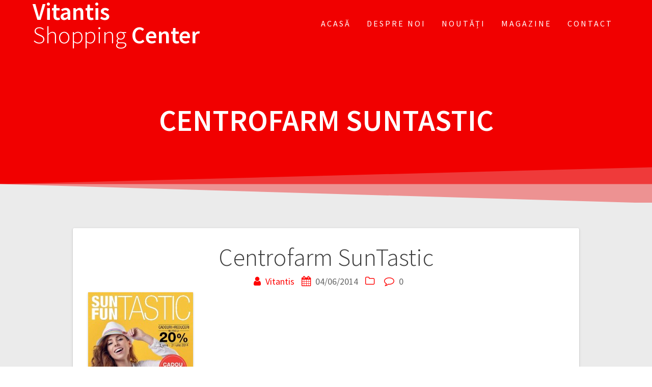

--- FILE ---
content_type: text/css
request_url: https://www.vitantis.ro/wp-content/plugins/threewp-ajax-search/css/ThreeWP_Ajax_Search.css?ver=1.0
body_size: 889
content:
/*
	The container contains the whole ajax search results box. The "content". 
*/
div.threewp_ajax_search_container
{
	position: absolute;
	z-index: 100;
	width: 300px;
	height: 400px;
}

/**
	Below are the default settings that look OK on TwentyTen.
**/

/**
	Content box
**/
div.threewp_ajax_search_results_content
{
	position: relative;
	overflow: auto;
	background-color: #eee;
	-moz-border-radius: 5px;
	-webkit-border-radius: 5px;
	box-shadow: 0px 3px 3px rgba(0,0,0,0.2);
	-moz-box-shadow: 0px 3px 3px rgba(0,0,0,0.2);
	-webkit-box-shadow: 0px 3px 3px rgba(0,0,0,0.2);
	border-radius: 5px;
}

div.threewp_ajax_search_results_content ul
{
	list-style-type: none;
	margin: 0 !important;
}

div.threewp_ajax_search_results_content ul li
{
	padding: 5px;
}

div.threewp_ajax_search_results_content ul li a
{
	display: block;
	height: 100%;		/** So that clicking anywhere on that line will work. */
	width: 100%;		/** So that clicking anywhere on that line will work. */
}

/**
	The first item has .item_first, which enables us to, in this case, have nice, rounded borders on the top.
*/
div.threewp_ajax_search_results_content ul li.item_first
{
	-moz-border-radius-topleft:		5px;
	-moz-border-radius-topright:    5px;
	-webkit-border-radius-topleft:		5px;
	-webkit-border-radius-topright:    5px;
	border-top-left-radius:         5px;
	border-top-right-radius:        5px;
}

/**
	The last item has .item_last, which enables us to, in this case, have nice, rounded borders on the bottom.
*/
div.threewp_ajax_search_results_content ul li.item_last
{
	-moz-border-radius-bottomright: 5px;
	-moz-border-radius-bottomleft:  5px;
	-webkit-border-radius-bottomright: 5px;
	-webkit-border-radius-bottomleft:  5px;
	border-bottom-right-radius:     5px;
	border-bottom-left-radius:      5px;
}

/**
	Since we parse actual search page results and display those, remove whatever we don't want.
	
	Another way of doing this would be to use a custom url, like http://testsite.com/?ajax_search&s=
	
	Will be sent as http://testsite.com/?ajax_search&s=text
	
	The theme could then detect $_GET['ajax_search'] and display simpler results. Either way, it's up to you.
**/
div.threewp_ajax_search_results_content .entry-utility,
div.threewp_ajax_search_results_content .meta-nav,
div.threewp_ajax_search_results_content .entry-summary,
div.threewp_ajax_search_results_content .entry-meta,
div.threewp_ajax_search_results_content .entry-content
{
	display: none;
}

div.threewp_ajax_search_results_content ul li.item_selected,
div.threewp_ajax_search_results_content ul li:hover
{
	background: #ccc;
}

/**
	Search in progress!
	
	The container gets the class threewp_ajax_search_in_progress when it's busy doing a search.
	This allows us to have fancy loading graphics, which I've taken from the normal Wordpress graphics.
	
	If you've blocked access to /wp-admin then it's your own fault your users aren't seeing moving graphics.
*/ 
.threewp_ajax_search_in_progress #s
{
	color: #ccc;
}

.threewp_ajax_search_in_progress #s
{
	background-image: url("../../../../wp-admin/images/loading.gif");
	background-position: right;
	background-repeat: no-repeat;
}


--- FILE ---
content_type: application/javascript
request_url: https://www.vitantis.ro/wp-content/plugins/threewp-ajax-search/js/user.js?ver=6.2.8
body_size: 1640
content:
jQuery(document).ready(function($) {

ThreeWP_Ajax_Search = {
	options : {},
	results : {},
	searched_text : '',				// Text the user last searched for
	queue : 0,						// How many times we've called the fetch_results function.
	selected_item_index : -1,		// -1 = no item selected
	default_options : {
	},
	ajax_search_object : undefined,
	
	// Retrieves the search term.
	get_search_term : function(){
		return $(ThreeWP_Ajax_Search.options.selector_search_input).val();
	},
	
	clear_results : function(callback){
		$(ThreeWP_Ajax_Search.options.selector_search_results_content, ThreeWP_Ajax_Search.ajax_search_object).empty();
		ThreeWP_Ajax_Search.disable_keyboard_navigation();
		ThreeWP_Ajax_Search.do_callback(callback);
	},
	
	hide_results : function(callback){
		ThreeWP_Ajax_Search.do_user_callback('before_hide', function(){
			$(ThreeWP_Ajax_Search.ajax_search_object).fadeTo(0, 0, function(){
				$(ThreeWP_Ajax_Search.ajax_search_object).hide();
				ThreeWP_Ajax_Search.do_callback(callback);
			});
		});
	},
	
	show_results : function(callback){
		ThreeWP_Ajax_Search.do_user_callback('before_show', function(){
			$(ThreeWP_Ajax_Search.ajax_search_object).fadeTo(0, 1.0, function(){
				ThreeWP_Ajax_Search.do_callback(callback);
			});
		});
	},
	
	// Fetches the search results using the search url.
	fetch_results : function(callback){
		ThreeWP_Ajax_Search.queue--;

		if (ThreeWP_Ajax_Search.queue > 0)
			return;
			
		var url = ThreeWP_Ajax_Search.options.search_url + ThreeWP_Ajax_Search.get_search_term();
		
		$.get(url, function(data){
			ThreeWP_Ajax_Search.results = $('.hentry', data);
			
			// Remove extra elements if necessary
			if ( ThreeWP_Ajax_Search.results.length > ThreeWP_Ajax_Search.options.results_to_display )
			{
				ThreeWP_Ajax_Search.results = ThreeWP_Ajax_Search.results.slice( 0, ThreeWP_Ajax_Search.options.results_to_display );
			}

			if ( ThreeWP_Ajax_Search.results.length < 1 )
				ThreeWP_Ajax_Search.hide_results();
			
			ThreeWP_Ajax_Search.do_callback(callback);
		});
	},
	
	// Puts the results into the display container.	
	display_results : function(callback){
		if ( ThreeWP_Ajax_Search.results.length < 1 )
			return;
		
		// Clear previous results.
		$(ThreeWP_Ajax_Search.options.selector_search_results_content, ThreeWP_Ajax_Search.ajax_search_object).empty();
		
		var results = '';
		$.each( ThreeWP_Ajax_Search.results, function(index, item){
			var item_format = ThreeWP_Ajax_Search.options.display_format_item;
			var item_class = "item_" + index;
			if (index == 0)
				item_class += " item_first";
				
			if (index == ThreeWP_Ajax_Search.results.length -1 )
				item_class += " item_last";
				
			item_format = item_format.replace("%item%", $(item).html());
			item_format = item_format.replace("%item_class%", item_class);
			
			$(ThreeWP_Ajax_Search.options.selector_search_results_content, ThreeWP_Ajax_Search.ajax_search_object).append( item_format );
		});
		
		ThreeWP_Ajax_Search.show_results();

		ThreeWP_Ajax_Search.enable_keyboard_navigation(); 
		
		ThreeWP_Ajax_Search.do_callback(callback);
	},
	
	enable_keyboard_navigation : function(callback){
		if ( !ThreeWP_Ajax_Search.options.cursor_key_navigation )
			return;
		
		ThreeWP_Ajax_Search.disable_keyboard_navigation();
		
		ThreeWP_Ajax_Search.selected_item_index = -1;
		
		$(ThreeWP_Ajax_Search.options.selector_search_input).bind('keypress.navigation', (function(e) {
			var code = e.keyCode || e.which;
			var redraw = false;
			
			if ( code == '27' )
			{
				ThreeWP_Ajax_Search.clear_results();
			}
			
			if (code == '13' && ThreeWP_Ajax_Search.selected_item_index > -1 )
			{
				e.preventDefault();
				var url = $(".threewp_ajax_search_"+ThreeWP_Ajax_Search.options.name_md5 + " li.item_selected a").attr('href');
				document.location = url;
			}
			
			if (code == '40')
			{
				if ( ThreeWP_Ajax_Search.selected_item_index == ThreeWP_Ajax_Search.results.length - 1 )
				{
					if ( ThreeWP_Ajax_Search.options.cursor_key_navigation_loops )
						ThreeWP_Ajax_Search.selected_item_index = 0;
					else
						return;
				}
				else
					ThreeWP_Ajax_Search.selected_item_index++;
				
				redraw = true;
			}

			if (code == '38')
			{
				if ( ThreeWP_Ajax_Search.selected_item_index < 0 )
					ThreeWP_Ajax_Search.selected_item_index = 1;

				if ( ThreeWP_Ajax_Search.selected_item_index < 1 )
				{
					if ( ThreeWP_Ajax_Search.options.cursor_key_navigation_loops )
						ThreeWP_Ajax_Search.selected_item_index = ThreeWP_Ajax_Search.results.length - 1;
					else
						return;
				}
				else
					ThreeWP_Ajax_Search.selected_item_index--;
				
				redraw = true;
			}

			if ( redraw )
			{
				$(".threewp_ajax_search_"+ThreeWP_Ajax_Search.options.name_md5 + " li").removeClass('item_selected');
				$(".threewp_ajax_search_"+ThreeWP_Ajax_Search.options.name_md5 + " li.item_" + ThreeWP_Ajax_Search.selected_item_index).addClass('item_selected');				
			}
		}));

		ThreeWP_Ajax_Search.do_callback(callback);
	},
	
	disable_keyboard_navigation : function(callback){
		$(ThreeWP_Ajax_Search.options.selector_search_input).unbind('keypress.navigation');
		ThreeWP_Ajax_Search.do_callback(callback);
	},
	
	// Convenience function that calls fetch_results and then display_results when ready.	
	fetch_and_display : function(callback){
		// Append the "search in progress" class to the whole form.
		$(ThreeWP_Ajax_Search.options.selector_search_form).addClass( 'threewp_ajax_search_in_progress' );
		
		ThreeWP_Ajax_Search.fetch_results(function(){
			ThreeWP_Ajax_Search.display_results();

			// Append the "search in progress" class to the whole form.
			$(ThreeWP_Ajax_Search.options.selector_search_form).removeClass( 'threewp_ajax_search_in_progress' );
			
			ThreeWP_Ajax_Search.do_callback(callback);
		});
	},
	
	do_callback : function(callback){
		if (callback === undefined)
			return;
		callback();
	},
	
	do_user_callback : function(callback_type, our_callback)
	{
		if ( ThreeWP_Ajax_Search.options.callbacks[callback_type] == '')
			return;
		if (our_callback === undefined)
			our_callback = function(){};
		var form_object = $(ThreeWP_Ajax_Search.options.selector_search_form);
		ThreeWP_Ajax_Search.options.callbacks[callback_type](form_object, our_callback);
	},
	
	init : function(options){
		$.extend( ThreeWP_Ajax_Search.default_options, options );
		ThreeWP_Ajax_Search.options = ThreeWP_Ajax_Search.default_options;

		ThreeWP_Ajax_Search.searched_text = $(ThreeWP_Ajax_Search.options.selector_search_input).val();
		
		// Prepare the container
		$(ThreeWP_Ajax_Search.options.selector_search_form).addClass('threewp_ajax_search').append('<div class="threewp_ajax_search_container threewp_ajax_search_'+ThreeWP_Ajax_Search.options.name_md5+'"></div>');
		
		// Convenience for later. And we'll be using it a lot...
		ThreeWP_Ajax_Search.ajax_search_object = $(".threewp_ajax_search_"+ThreeWP_Ajax_Search.options.name_md5);
		
		$(ThreeWP_Ajax_Search.ajax_search_object)
			.append( ThreeWP_Ajax_Search.options.display_format_header + ThreeWP_Ajax_Search.options.display_format_footer ).hide();
			
		$(ThreeWP_Ajax_Search.options.selector_search_input).bind('keyup.ajax_search', function(e){
			var text = $(this).val();
			if (text == ThreeWP_Ajax_Search.searched_text)
				return;
			
			// Remember the new text length
			ThreeWP_Ajax_Search.searched_text = text;
			
			ThreeWP_Ajax_Search.clear_results();
			
			// Don't bother doing anything if there isn't any text.
			if (text.length < 1)
				return;
			
			// Do we have enough characters for a search?
			if (text.length < ThreeWP_Ajax_Search.options.chars_before_search)
				return;
			
			ThreeWP_Ajax_Search.queue++;
				
			// Queue a search
			setTimeout(function(){
				ThreeWP_Ajax_Search.fetch_and_display();
			}, ThreeWP_Ajax_Search.options.time_before_search);
		}).blur(function(){
			// We need a small delay to give the browsers a chance to click on the results link.
			setTimeout(function(){
				ThreeWP_Ajax_Search.hide_results();
			}, 200);
		}).focus(function(){
			ThreeWP_Ajax_Search.show_results();
		});
		
		ThreeWP_Ajax_Search.do_user_callback('after_init');
	}
};
 
});
